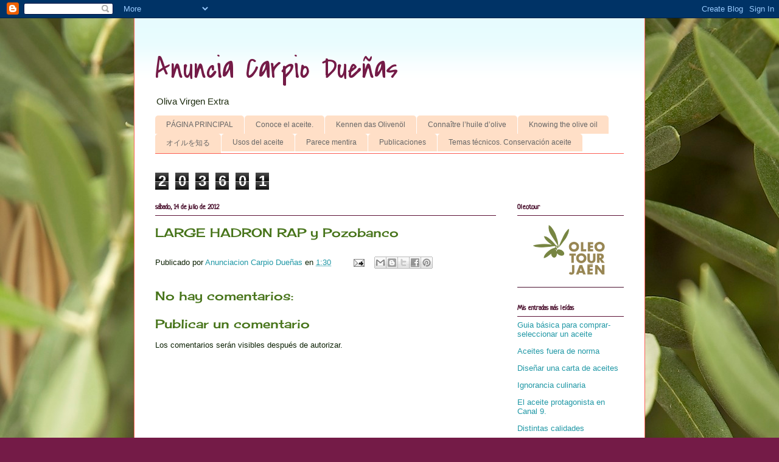

--- FILE ---
content_type: text/html; charset=UTF-8
request_url: http://anunciacarpio.blogspot.com/b/stats?style=BLACK_TRANSPARENT&timeRange=ALL_TIME&token=APq4FmC_2aQo95Hzu1t4z7AoDLJhjI3vR1egQfgDdFEVCLEQm42wgTmL5vn41i8Jha6XJxiZ7mTPuj49kQbMckokgQMRWpr_7w
body_size: 253
content:
{"total":203601,"sparklineOptions":{"backgroundColor":{"fillOpacity":0.1,"fill":"#000000"},"series":[{"areaOpacity":0.3,"color":"#202020"}]},"sparklineData":[[0,5],[1,33],[2,6],[3,6],[4,17],[5,6],[6,89],[7,6],[8,2],[9,11],[10,4],[11,7],[12,5],[13,6],[14,12],[15,13],[16,8],[17,9],[18,11],[19,96],[20,5],[21,31],[22,9],[23,4],[24,3],[25,49],[26,11],[27,9],[28,8],[29,7]],"nextTickMs":1200000}